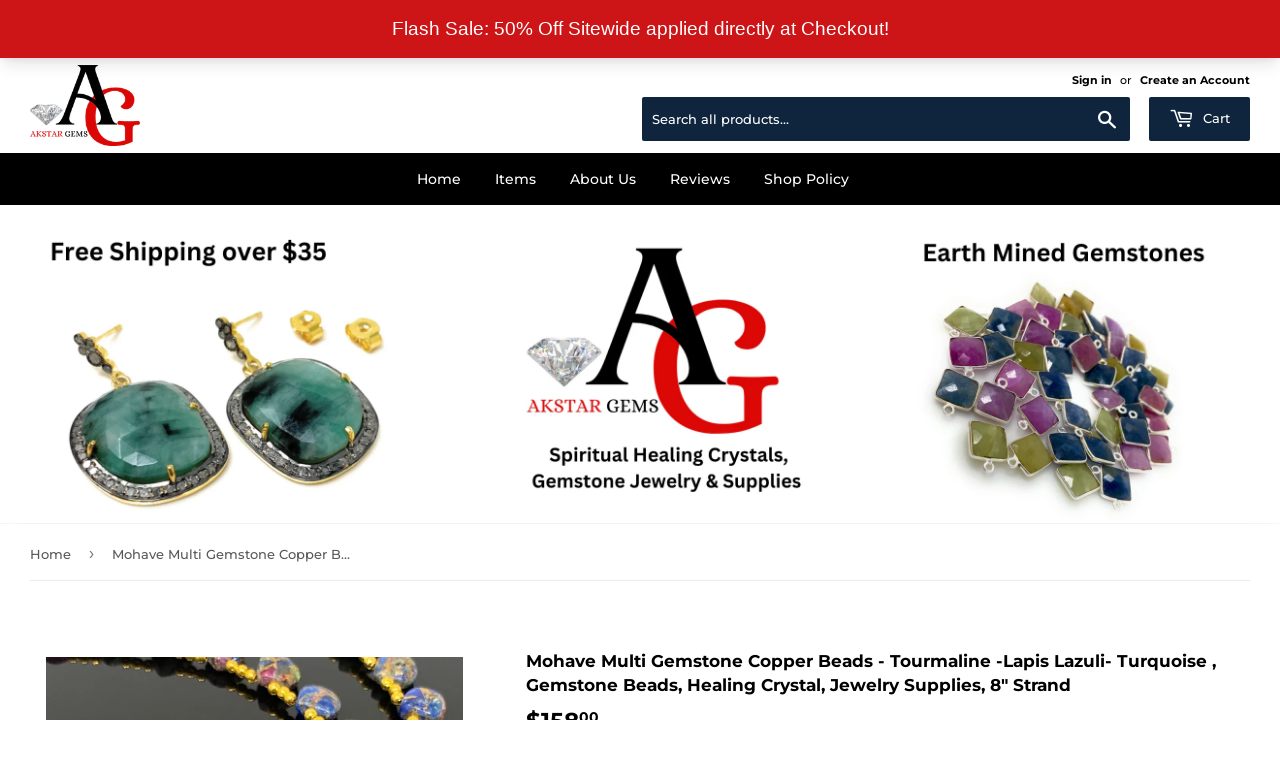

--- FILE ---
content_type: text/html; charset=UTF-8
request_url: https://demandforapps.com/recorder/functions.php
body_size: 127
content:
{"enableapp":"enable","checkstore":"available","delay_nxt_pop":"15000","notification_enable":"enable","w_status_activation":"","sales_position":"default_pos"}